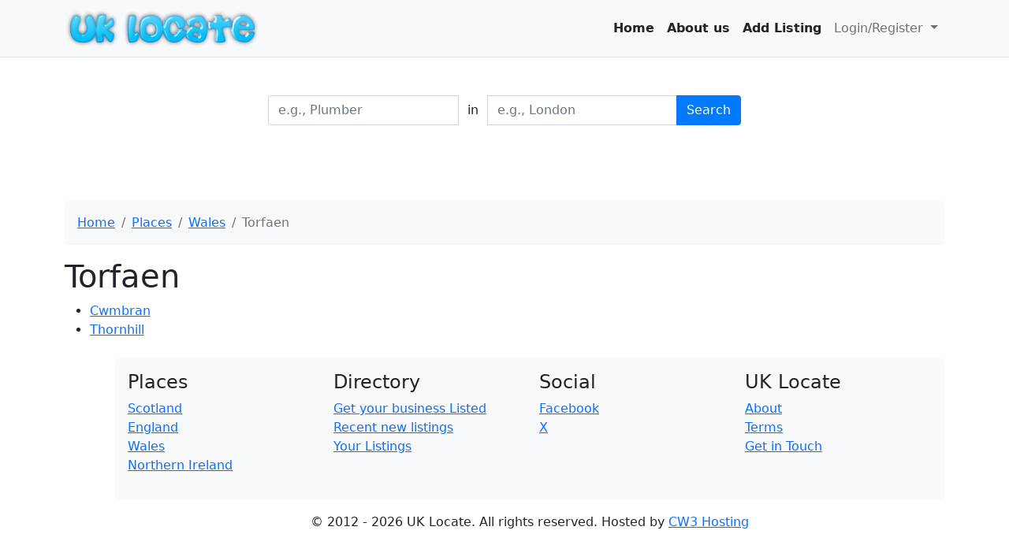

--- FILE ---
content_type: text/html; charset=UTF-8
request_url: https://uk-locate.co.uk/places/Wales/Torfaen
body_size: 1899
content:
 
<!DOCTYPE html>
<html lang="en">
<head>
    <meta charset="UTF-8">
    <meta name="viewport" content="width=device-width, initial-scale=1.0">
    <title>Torfaen Business Directory</title>
    <meta name="description" content="Business directory for Torfaen">
    <meta name="keywords" content="business, directory, search, find, companies, Torfaen">
        <link rel="stylesheet" href="https://cdn.jsdelivr.net/npm/ol@v7.2.2/ol.css">
    <script src="https://cdn.jsdelivr.net/npm/ol@v7.2.2/dist/ol.js"></script>
<link rel="stylesheet" href="/templates/assets/bootstrap-5.0.2-dist/css/bootstrap.min.css">
    
    <!-- Google tag (gtag.js) -->
<script async src="https://www.googletagmanager.com/gtag/js?id=G-SRX3YFD03F"></script>
<script>
  window.dataLayer = window.dataLayer || [];
  function gtag(){dataLayer.push(arguments);}
  gtag('js', new Date());

  gtag('config', 'G-SRX3YFD03F');
</script>
    
    <!-- style to hide unfilled ads -->
    <style>
        ins.adsbygoogle[data-ad-status='unfilled'] {
            display: none !important;
        }
    </style>
    
    <style>
    
    .dropdown-menu {
    padding: 15px; /* Adjust the padding as needed */
}
        .logo img {
            height: 50px;
        }
        .search-box .input-group-text {
            background-color: transparent;
            border: none;
        }
        .search-box button {
            background-color: #007BFF;
            color: #fff;
        }
        .search-box button:hover {
            background-color: #0056b3;
        }
        @media (max-width: 576px) {
            .search-box .input-group {
                display: block;
                text-align: center;
            }
            .search-box .input-group .form-control,
            .search-box .input-group .input-group-text,
            .search-box .input-group .btn {
                display: block;
                width: 100%;
                max-width: 100%;
                margin-bottom: 10px;
            }
            .search-box .input-group .input-group-text {
                text-align: left;
            }
        }
    </style>
    
        <script async src="https://pagead2.googlesyndication.com/pagead/js/adsbygoogle.js?client=ca-pub-5097045665282104"
     crossorigin="anonymous"></script>
        
</head>
<body class="d-flex flex-column min-vh-100">
    <header class="bg-light border-bottom">
        <div class="container d-flex justify-content-between align-items-center py-2">
            <div class="logo">
                <a href="/">
                    <img src="https://uk-locate.co.uk/images/logo.png" alt="UK Locate Logo">
                </a>
            </div>
            <nav class="navbar navbar-expand-lg navbar-light bg-light">
<button class="navbar-toggler" type="button" data-bs-toggle="collapse" data-bs-target="#navbarNav" aria-controls="navbarNav" aria-expanded="false" aria-label="Toggle navigation">
    <span class="navbar-toggler-icon"></span>
</button>

                <div class="collapse navbar-collapse" id="navbarNav">
                       <ul class="navbar-nav ms-auto">
                        <li class="nav-item"><a class="nav-link text-dark fw-bold" href="/">Home</a></li>
                        <li class="nav-item"><a class="nav-link text-dark fw-bold" href="/about/">About us</a></li>
                        <li class="nav-item"><a class="nav-link text-dark fw-bold" href="/add-business">Add Listing</a></li>
      <li class="nav-item dropdown">
<a class="nav-link dropdown-toggle" href="#" id="navbarDropdown" role="button" data-bs-toggle="dropdown" aria-expanded="false">
          Login/Register
        </a>
        <div class="dropdown-menu" aria-labelledby="navbarDropdown">
          <form action="/members/login.php" method="post">
            <div class="form-group">
              Username<input type="text" name="user">
            </div>
            <div class="form-group">

Password<input type="password" name="password">
</div>
<input type="submit" value="Login"><br><br>
<a href="/members/register">Register</a>
</form>
</div>
</li>
</strong>
</ul>
                </div>
            </nav>
        </div>
    </header>

<div class="container my-5">
  <div class="search-box text-center">
    <form action="/search/business.php" method="get" class="d-inline-block w-100" style="max-width: 600px;">
      <div class="input-group flex-nowrap">
        <input type="text" id="what" name="q" class="form-control" placeholder="e.g., Plumber">
        <span class="input-group-text">in</span>
        <input type="text" id="where" name="w" class="form-control" placeholder="e.g., London">
        <button type="submit" class="btn btn-primary">Search</button>
      </div>
    </form>
  </div>
</div>
    
    <div class="container my-5">
        
    <nav aria-label="breadcrumb">
        <ol class="breadcrumb bg-light p-3 rounded">
            <li class="breadcrumb-item"><a href="/">Home</a></li>
            <li class="breadcrumb-item"><a href="/places/">Places</a></li><li class="breadcrumb-item"><a href="/places/Wales/">Wales</a></li><li class="breadcrumb-item active" aria-current="page">Torfaen</li>        </ol>
    </nav>
        
        
        
        <h1>Torfaen</h1><ul><li><a href="/places/Wales/Torfaen/Cwmbran">Cwmbran</a></li><li><a href="/places/Wales/Torfaen/Thornhill">Thornhill</a></li><ul>    <br>
    <div class="row justify-content-center">
        <div class="col-12">
            <div class="box bg-light rounded p-3">
                <div class="row">
                    <div class="col-12 col-sm-6 col-md-3 mb-3">
                        <h4>Places</h4>
                        <a href="/places/Scotland">Scotland</a><br>
                        <a href="/places/England">England</a><br>
                        <a href="/places/Wales">Wales</a><br>
                        <a href="/places/Northern_Ireland">Northern Ireland</a><br>
                    </div>
                    <div class="col-12 col-sm-6 col-md-3 mb-3">
                        <h4>Directory</h4>
                        <a href="/add-business">Get your business Listed</a><br>
                        <a href="/search/new">Recent new listings</a><br>
                        <a href="/members/listings.php">Your Listings</a><br>
                    </div>
                    <div class="col-12 col-sm-6 col-md-3 mb-3">
                        <h4>Social</h4>
                        <a href="https://www.facebook.com/UKLocate" target="_blank">Facebook</a><br>
                        <a href="https://x.com/UKLocate" target="_blank">X</a><br>
                    </div>
                    <div class="col-12 col-sm-6 col-md-3 mb-3">
                        <h4>UK Locate</h4>
                        <a href="/about">About</a><br>
                        <a href="/about/terms">Terms</a><br>
                        <a href="/about/contact">Get in Touch</a><br>
                    </div>
                </div>
            </div>
        </div>
    </div>
    
    <footer class="text-dark text-center py-3">
    <p>&copy; 2012 - <script>document.write(new Date().getFullYear())</script> UK Locate. All rights reserved. Hosted by <a href="https://cw3host.com/">CW3 Hosting</a></p>
</footer>

<script src="/templates/assets/bootstrap-5.0.2-dist/js/bootstrap.bundle.min.js"></script>


</body>
</html>


--- FILE ---
content_type: text/html; charset=utf-8
request_url: https://www.google.com/recaptcha/api2/aframe
body_size: 269
content:
<!DOCTYPE HTML><html><head><meta http-equiv="content-type" content="text/html; charset=UTF-8"></head><body><script nonce="VMPu6vONVKmlObYHBXhJqQ">/** Anti-fraud and anti-abuse applications only. See google.com/recaptcha */ try{var clients={'sodar':'https://pagead2.googlesyndication.com/pagead/sodar?'};window.addEventListener("message",function(a){try{if(a.source===window.parent){var b=JSON.parse(a.data);var c=clients[b['id']];if(c){var d=document.createElement('img');d.src=c+b['params']+'&rc='+(localStorage.getItem("rc::a")?sessionStorage.getItem("rc::b"):"");window.document.body.appendChild(d);sessionStorage.setItem("rc::e",parseInt(sessionStorage.getItem("rc::e")||0)+1);localStorage.setItem("rc::h",'1768734380726');}}}catch(b){}});window.parent.postMessage("_grecaptcha_ready", "*");}catch(b){}</script></body></html>